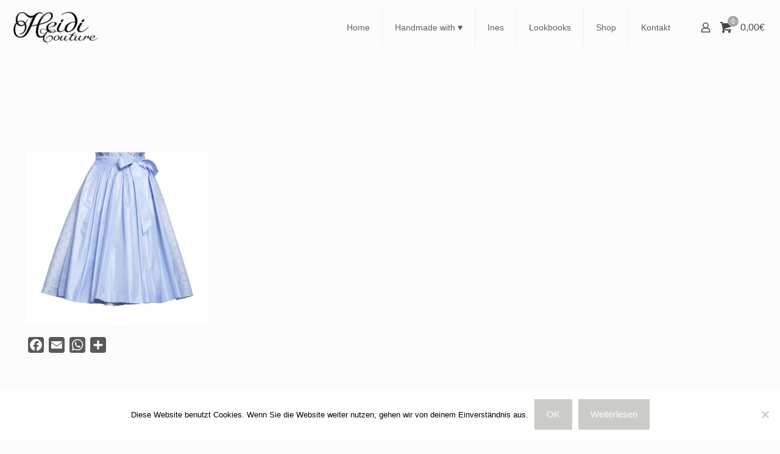

--- FILE ---
content_type: text/html; charset=utf-8
request_url: https://www.google.com/recaptcha/api2/anchor?ar=1&k=6Lf7UooaAAAAAEEVig7VsKrxhIfrTRpRchX-B37u&co=aHR0cHM6Ly9oZWlkaWNvdXR1cmUuY29tOjQ0Mw..&hl=en&v=PoyoqOPhxBO7pBk68S4YbpHZ&size=invisible&anchor-ms=20000&execute-ms=30000&cb=2gzim7q3e1f0
body_size: 48579
content:
<!DOCTYPE HTML><html dir="ltr" lang="en"><head><meta http-equiv="Content-Type" content="text/html; charset=UTF-8">
<meta http-equiv="X-UA-Compatible" content="IE=edge">
<title>reCAPTCHA</title>
<style type="text/css">
/* cyrillic-ext */
@font-face {
  font-family: 'Roboto';
  font-style: normal;
  font-weight: 400;
  font-stretch: 100%;
  src: url(//fonts.gstatic.com/s/roboto/v48/KFO7CnqEu92Fr1ME7kSn66aGLdTylUAMa3GUBHMdazTgWw.woff2) format('woff2');
  unicode-range: U+0460-052F, U+1C80-1C8A, U+20B4, U+2DE0-2DFF, U+A640-A69F, U+FE2E-FE2F;
}
/* cyrillic */
@font-face {
  font-family: 'Roboto';
  font-style: normal;
  font-weight: 400;
  font-stretch: 100%;
  src: url(//fonts.gstatic.com/s/roboto/v48/KFO7CnqEu92Fr1ME7kSn66aGLdTylUAMa3iUBHMdazTgWw.woff2) format('woff2');
  unicode-range: U+0301, U+0400-045F, U+0490-0491, U+04B0-04B1, U+2116;
}
/* greek-ext */
@font-face {
  font-family: 'Roboto';
  font-style: normal;
  font-weight: 400;
  font-stretch: 100%;
  src: url(//fonts.gstatic.com/s/roboto/v48/KFO7CnqEu92Fr1ME7kSn66aGLdTylUAMa3CUBHMdazTgWw.woff2) format('woff2');
  unicode-range: U+1F00-1FFF;
}
/* greek */
@font-face {
  font-family: 'Roboto';
  font-style: normal;
  font-weight: 400;
  font-stretch: 100%;
  src: url(//fonts.gstatic.com/s/roboto/v48/KFO7CnqEu92Fr1ME7kSn66aGLdTylUAMa3-UBHMdazTgWw.woff2) format('woff2');
  unicode-range: U+0370-0377, U+037A-037F, U+0384-038A, U+038C, U+038E-03A1, U+03A3-03FF;
}
/* math */
@font-face {
  font-family: 'Roboto';
  font-style: normal;
  font-weight: 400;
  font-stretch: 100%;
  src: url(//fonts.gstatic.com/s/roboto/v48/KFO7CnqEu92Fr1ME7kSn66aGLdTylUAMawCUBHMdazTgWw.woff2) format('woff2');
  unicode-range: U+0302-0303, U+0305, U+0307-0308, U+0310, U+0312, U+0315, U+031A, U+0326-0327, U+032C, U+032F-0330, U+0332-0333, U+0338, U+033A, U+0346, U+034D, U+0391-03A1, U+03A3-03A9, U+03B1-03C9, U+03D1, U+03D5-03D6, U+03F0-03F1, U+03F4-03F5, U+2016-2017, U+2034-2038, U+203C, U+2040, U+2043, U+2047, U+2050, U+2057, U+205F, U+2070-2071, U+2074-208E, U+2090-209C, U+20D0-20DC, U+20E1, U+20E5-20EF, U+2100-2112, U+2114-2115, U+2117-2121, U+2123-214F, U+2190, U+2192, U+2194-21AE, U+21B0-21E5, U+21F1-21F2, U+21F4-2211, U+2213-2214, U+2216-22FF, U+2308-230B, U+2310, U+2319, U+231C-2321, U+2336-237A, U+237C, U+2395, U+239B-23B7, U+23D0, U+23DC-23E1, U+2474-2475, U+25AF, U+25B3, U+25B7, U+25BD, U+25C1, U+25CA, U+25CC, U+25FB, U+266D-266F, U+27C0-27FF, U+2900-2AFF, U+2B0E-2B11, U+2B30-2B4C, U+2BFE, U+3030, U+FF5B, U+FF5D, U+1D400-1D7FF, U+1EE00-1EEFF;
}
/* symbols */
@font-face {
  font-family: 'Roboto';
  font-style: normal;
  font-weight: 400;
  font-stretch: 100%;
  src: url(//fonts.gstatic.com/s/roboto/v48/KFO7CnqEu92Fr1ME7kSn66aGLdTylUAMaxKUBHMdazTgWw.woff2) format('woff2');
  unicode-range: U+0001-000C, U+000E-001F, U+007F-009F, U+20DD-20E0, U+20E2-20E4, U+2150-218F, U+2190, U+2192, U+2194-2199, U+21AF, U+21E6-21F0, U+21F3, U+2218-2219, U+2299, U+22C4-22C6, U+2300-243F, U+2440-244A, U+2460-24FF, U+25A0-27BF, U+2800-28FF, U+2921-2922, U+2981, U+29BF, U+29EB, U+2B00-2BFF, U+4DC0-4DFF, U+FFF9-FFFB, U+10140-1018E, U+10190-1019C, U+101A0, U+101D0-101FD, U+102E0-102FB, U+10E60-10E7E, U+1D2C0-1D2D3, U+1D2E0-1D37F, U+1F000-1F0FF, U+1F100-1F1AD, U+1F1E6-1F1FF, U+1F30D-1F30F, U+1F315, U+1F31C, U+1F31E, U+1F320-1F32C, U+1F336, U+1F378, U+1F37D, U+1F382, U+1F393-1F39F, U+1F3A7-1F3A8, U+1F3AC-1F3AF, U+1F3C2, U+1F3C4-1F3C6, U+1F3CA-1F3CE, U+1F3D4-1F3E0, U+1F3ED, U+1F3F1-1F3F3, U+1F3F5-1F3F7, U+1F408, U+1F415, U+1F41F, U+1F426, U+1F43F, U+1F441-1F442, U+1F444, U+1F446-1F449, U+1F44C-1F44E, U+1F453, U+1F46A, U+1F47D, U+1F4A3, U+1F4B0, U+1F4B3, U+1F4B9, U+1F4BB, U+1F4BF, U+1F4C8-1F4CB, U+1F4D6, U+1F4DA, U+1F4DF, U+1F4E3-1F4E6, U+1F4EA-1F4ED, U+1F4F7, U+1F4F9-1F4FB, U+1F4FD-1F4FE, U+1F503, U+1F507-1F50B, U+1F50D, U+1F512-1F513, U+1F53E-1F54A, U+1F54F-1F5FA, U+1F610, U+1F650-1F67F, U+1F687, U+1F68D, U+1F691, U+1F694, U+1F698, U+1F6AD, U+1F6B2, U+1F6B9-1F6BA, U+1F6BC, U+1F6C6-1F6CF, U+1F6D3-1F6D7, U+1F6E0-1F6EA, U+1F6F0-1F6F3, U+1F6F7-1F6FC, U+1F700-1F7FF, U+1F800-1F80B, U+1F810-1F847, U+1F850-1F859, U+1F860-1F887, U+1F890-1F8AD, U+1F8B0-1F8BB, U+1F8C0-1F8C1, U+1F900-1F90B, U+1F93B, U+1F946, U+1F984, U+1F996, U+1F9E9, U+1FA00-1FA6F, U+1FA70-1FA7C, U+1FA80-1FA89, U+1FA8F-1FAC6, U+1FACE-1FADC, U+1FADF-1FAE9, U+1FAF0-1FAF8, U+1FB00-1FBFF;
}
/* vietnamese */
@font-face {
  font-family: 'Roboto';
  font-style: normal;
  font-weight: 400;
  font-stretch: 100%;
  src: url(//fonts.gstatic.com/s/roboto/v48/KFO7CnqEu92Fr1ME7kSn66aGLdTylUAMa3OUBHMdazTgWw.woff2) format('woff2');
  unicode-range: U+0102-0103, U+0110-0111, U+0128-0129, U+0168-0169, U+01A0-01A1, U+01AF-01B0, U+0300-0301, U+0303-0304, U+0308-0309, U+0323, U+0329, U+1EA0-1EF9, U+20AB;
}
/* latin-ext */
@font-face {
  font-family: 'Roboto';
  font-style: normal;
  font-weight: 400;
  font-stretch: 100%;
  src: url(//fonts.gstatic.com/s/roboto/v48/KFO7CnqEu92Fr1ME7kSn66aGLdTylUAMa3KUBHMdazTgWw.woff2) format('woff2');
  unicode-range: U+0100-02BA, U+02BD-02C5, U+02C7-02CC, U+02CE-02D7, U+02DD-02FF, U+0304, U+0308, U+0329, U+1D00-1DBF, U+1E00-1E9F, U+1EF2-1EFF, U+2020, U+20A0-20AB, U+20AD-20C0, U+2113, U+2C60-2C7F, U+A720-A7FF;
}
/* latin */
@font-face {
  font-family: 'Roboto';
  font-style: normal;
  font-weight: 400;
  font-stretch: 100%;
  src: url(//fonts.gstatic.com/s/roboto/v48/KFO7CnqEu92Fr1ME7kSn66aGLdTylUAMa3yUBHMdazQ.woff2) format('woff2');
  unicode-range: U+0000-00FF, U+0131, U+0152-0153, U+02BB-02BC, U+02C6, U+02DA, U+02DC, U+0304, U+0308, U+0329, U+2000-206F, U+20AC, U+2122, U+2191, U+2193, U+2212, U+2215, U+FEFF, U+FFFD;
}
/* cyrillic-ext */
@font-face {
  font-family: 'Roboto';
  font-style: normal;
  font-weight: 500;
  font-stretch: 100%;
  src: url(//fonts.gstatic.com/s/roboto/v48/KFO7CnqEu92Fr1ME7kSn66aGLdTylUAMa3GUBHMdazTgWw.woff2) format('woff2');
  unicode-range: U+0460-052F, U+1C80-1C8A, U+20B4, U+2DE0-2DFF, U+A640-A69F, U+FE2E-FE2F;
}
/* cyrillic */
@font-face {
  font-family: 'Roboto';
  font-style: normal;
  font-weight: 500;
  font-stretch: 100%;
  src: url(//fonts.gstatic.com/s/roboto/v48/KFO7CnqEu92Fr1ME7kSn66aGLdTylUAMa3iUBHMdazTgWw.woff2) format('woff2');
  unicode-range: U+0301, U+0400-045F, U+0490-0491, U+04B0-04B1, U+2116;
}
/* greek-ext */
@font-face {
  font-family: 'Roboto';
  font-style: normal;
  font-weight: 500;
  font-stretch: 100%;
  src: url(//fonts.gstatic.com/s/roboto/v48/KFO7CnqEu92Fr1ME7kSn66aGLdTylUAMa3CUBHMdazTgWw.woff2) format('woff2');
  unicode-range: U+1F00-1FFF;
}
/* greek */
@font-face {
  font-family: 'Roboto';
  font-style: normal;
  font-weight: 500;
  font-stretch: 100%;
  src: url(//fonts.gstatic.com/s/roboto/v48/KFO7CnqEu92Fr1ME7kSn66aGLdTylUAMa3-UBHMdazTgWw.woff2) format('woff2');
  unicode-range: U+0370-0377, U+037A-037F, U+0384-038A, U+038C, U+038E-03A1, U+03A3-03FF;
}
/* math */
@font-face {
  font-family: 'Roboto';
  font-style: normal;
  font-weight: 500;
  font-stretch: 100%;
  src: url(//fonts.gstatic.com/s/roboto/v48/KFO7CnqEu92Fr1ME7kSn66aGLdTylUAMawCUBHMdazTgWw.woff2) format('woff2');
  unicode-range: U+0302-0303, U+0305, U+0307-0308, U+0310, U+0312, U+0315, U+031A, U+0326-0327, U+032C, U+032F-0330, U+0332-0333, U+0338, U+033A, U+0346, U+034D, U+0391-03A1, U+03A3-03A9, U+03B1-03C9, U+03D1, U+03D5-03D6, U+03F0-03F1, U+03F4-03F5, U+2016-2017, U+2034-2038, U+203C, U+2040, U+2043, U+2047, U+2050, U+2057, U+205F, U+2070-2071, U+2074-208E, U+2090-209C, U+20D0-20DC, U+20E1, U+20E5-20EF, U+2100-2112, U+2114-2115, U+2117-2121, U+2123-214F, U+2190, U+2192, U+2194-21AE, U+21B0-21E5, U+21F1-21F2, U+21F4-2211, U+2213-2214, U+2216-22FF, U+2308-230B, U+2310, U+2319, U+231C-2321, U+2336-237A, U+237C, U+2395, U+239B-23B7, U+23D0, U+23DC-23E1, U+2474-2475, U+25AF, U+25B3, U+25B7, U+25BD, U+25C1, U+25CA, U+25CC, U+25FB, U+266D-266F, U+27C0-27FF, U+2900-2AFF, U+2B0E-2B11, U+2B30-2B4C, U+2BFE, U+3030, U+FF5B, U+FF5D, U+1D400-1D7FF, U+1EE00-1EEFF;
}
/* symbols */
@font-face {
  font-family: 'Roboto';
  font-style: normal;
  font-weight: 500;
  font-stretch: 100%;
  src: url(//fonts.gstatic.com/s/roboto/v48/KFO7CnqEu92Fr1ME7kSn66aGLdTylUAMaxKUBHMdazTgWw.woff2) format('woff2');
  unicode-range: U+0001-000C, U+000E-001F, U+007F-009F, U+20DD-20E0, U+20E2-20E4, U+2150-218F, U+2190, U+2192, U+2194-2199, U+21AF, U+21E6-21F0, U+21F3, U+2218-2219, U+2299, U+22C4-22C6, U+2300-243F, U+2440-244A, U+2460-24FF, U+25A0-27BF, U+2800-28FF, U+2921-2922, U+2981, U+29BF, U+29EB, U+2B00-2BFF, U+4DC0-4DFF, U+FFF9-FFFB, U+10140-1018E, U+10190-1019C, U+101A0, U+101D0-101FD, U+102E0-102FB, U+10E60-10E7E, U+1D2C0-1D2D3, U+1D2E0-1D37F, U+1F000-1F0FF, U+1F100-1F1AD, U+1F1E6-1F1FF, U+1F30D-1F30F, U+1F315, U+1F31C, U+1F31E, U+1F320-1F32C, U+1F336, U+1F378, U+1F37D, U+1F382, U+1F393-1F39F, U+1F3A7-1F3A8, U+1F3AC-1F3AF, U+1F3C2, U+1F3C4-1F3C6, U+1F3CA-1F3CE, U+1F3D4-1F3E0, U+1F3ED, U+1F3F1-1F3F3, U+1F3F5-1F3F7, U+1F408, U+1F415, U+1F41F, U+1F426, U+1F43F, U+1F441-1F442, U+1F444, U+1F446-1F449, U+1F44C-1F44E, U+1F453, U+1F46A, U+1F47D, U+1F4A3, U+1F4B0, U+1F4B3, U+1F4B9, U+1F4BB, U+1F4BF, U+1F4C8-1F4CB, U+1F4D6, U+1F4DA, U+1F4DF, U+1F4E3-1F4E6, U+1F4EA-1F4ED, U+1F4F7, U+1F4F9-1F4FB, U+1F4FD-1F4FE, U+1F503, U+1F507-1F50B, U+1F50D, U+1F512-1F513, U+1F53E-1F54A, U+1F54F-1F5FA, U+1F610, U+1F650-1F67F, U+1F687, U+1F68D, U+1F691, U+1F694, U+1F698, U+1F6AD, U+1F6B2, U+1F6B9-1F6BA, U+1F6BC, U+1F6C6-1F6CF, U+1F6D3-1F6D7, U+1F6E0-1F6EA, U+1F6F0-1F6F3, U+1F6F7-1F6FC, U+1F700-1F7FF, U+1F800-1F80B, U+1F810-1F847, U+1F850-1F859, U+1F860-1F887, U+1F890-1F8AD, U+1F8B0-1F8BB, U+1F8C0-1F8C1, U+1F900-1F90B, U+1F93B, U+1F946, U+1F984, U+1F996, U+1F9E9, U+1FA00-1FA6F, U+1FA70-1FA7C, U+1FA80-1FA89, U+1FA8F-1FAC6, U+1FACE-1FADC, U+1FADF-1FAE9, U+1FAF0-1FAF8, U+1FB00-1FBFF;
}
/* vietnamese */
@font-face {
  font-family: 'Roboto';
  font-style: normal;
  font-weight: 500;
  font-stretch: 100%;
  src: url(//fonts.gstatic.com/s/roboto/v48/KFO7CnqEu92Fr1ME7kSn66aGLdTylUAMa3OUBHMdazTgWw.woff2) format('woff2');
  unicode-range: U+0102-0103, U+0110-0111, U+0128-0129, U+0168-0169, U+01A0-01A1, U+01AF-01B0, U+0300-0301, U+0303-0304, U+0308-0309, U+0323, U+0329, U+1EA0-1EF9, U+20AB;
}
/* latin-ext */
@font-face {
  font-family: 'Roboto';
  font-style: normal;
  font-weight: 500;
  font-stretch: 100%;
  src: url(//fonts.gstatic.com/s/roboto/v48/KFO7CnqEu92Fr1ME7kSn66aGLdTylUAMa3KUBHMdazTgWw.woff2) format('woff2');
  unicode-range: U+0100-02BA, U+02BD-02C5, U+02C7-02CC, U+02CE-02D7, U+02DD-02FF, U+0304, U+0308, U+0329, U+1D00-1DBF, U+1E00-1E9F, U+1EF2-1EFF, U+2020, U+20A0-20AB, U+20AD-20C0, U+2113, U+2C60-2C7F, U+A720-A7FF;
}
/* latin */
@font-face {
  font-family: 'Roboto';
  font-style: normal;
  font-weight: 500;
  font-stretch: 100%;
  src: url(//fonts.gstatic.com/s/roboto/v48/KFO7CnqEu92Fr1ME7kSn66aGLdTylUAMa3yUBHMdazQ.woff2) format('woff2');
  unicode-range: U+0000-00FF, U+0131, U+0152-0153, U+02BB-02BC, U+02C6, U+02DA, U+02DC, U+0304, U+0308, U+0329, U+2000-206F, U+20AC, U+2122, U+2191, U+2193, U+2212, U+2215, U+FEFF, U+FFFD;
}
/* cyrillic-ext */
@font-face {
  font-family: 'Roboto';
  font-style: normal;
  font-weight: 900;
  font-stretch: 100%;
  src: url(//fonts.gstatic.com/s/roboto/v48/KFO7CnqEu92Fr1ME7kSn66aGLdTylUAMa3GUBHMdazTgWw.woff2) format('woff2');
  unicode-range: U+0460-052F, U+1C80-1C8A, U+20B4, U+2DE0-2DFF, U+A640-A69F, U+FE2E-FE2F;
}
/* cyrillic */
@font-face {
  font-family: 'Roboto';
  font-style: normal;
  font-weight: 900;
  font-stretch: 100%;
  src: url(//fonts.gstatic.com/s/roboto/v48/KFO7CnqEu92Fr1ME7kSn66aGLdTylUAMa3iUBHMdazTgWw.woff2) format('woff2');
  unicode-range: U+0301, U+0400-045F, U+0490-0491, U+04B0-04B1, U+2116;
}
/* greek-ext */
@font-face {
  font-family: 'Roboto';
  font-style: normal;
  font-weight: 900;
  font-stretch: 100%;
  src: url(//fonts.gstatic.com/s/roboto/v48/KFO7CnqEu92Fr1ME7kSn66aGLdTylUAMa3CUBHMdazTgWw.woff2) format('woff2');
  unicode-range: U+1F00-1FFF;
}
/* greek */
@font-face {
  font-family: 'Roboto';
  font-style: normal;
  font-weight: 900;
  font-stretch: 100%;
  src: url(//fonts.gstatic.com/s/roboto/v48/KFO7CnqEu92Fr1ME7kSn66aGLdTylUAMa3-UBHMdazTgWw.woff2) format('woff2');
  unicode-range: U+0370-0377, U+037A-037F, U+0384-038A, U+038C, U+038E-03A1, U+03A3-03FF;
}
/* math */
@font-face {
  font-family: 'Roboto';
  font-style: normal;
  font-weight: 900;
  font-stretch: 100%;
  src: url(//fonts.gstatic.com/s/roboto/v48/KFO7CnqEu92Fr1ME7kSn66aGLdTylUAMawCUBHMdazTgWw.woff2) format('woff2');
  unicode-range: U+0302-0303, U+0305, U+0307-0308, U+0310, U+0312, U+0315, U+031A, U+0326-0327, U+032C, U+032F-0330, U+0332-0333, U+0338, U+033A, U+0346, U+034D, U+0391-03A1, U+03A3-03A9, U+03B1-03C9, U+03D1, U+03D5-03D6, U+03F0-03F1, U+03F4-03F5, U+2016-2017, U+2034-2038, U+203C, U+2040, U+2043, U+2047, U+2050, U+2057, U+205F, U+2070-2071, U+2074-208E, U+2090-209C, U+20D0-20DC, U+20E1, U+20E5-20EF, U+2100-2112, U+2114-2115, U+2117-2121, U+2123-214F, U+2190, U+2192, U+2194-21AE, U+21B0-21E5, U+21F1-21F2, U+21F4-2211, U+2213-2214, U+2216-22FF, U+2308-230B, U+2310, U+2319, U+231C-2321, U+2336-237A, U+237C, U+2395, U+239B-23B7, U+23D0, U+23DC-23E1, U+2474-2475, U+25AF, U+25B3, U+25B7, U+25BD, U+25C1, U+25CA, U+25CC, U+25FB, U+266D-266F, U+27C0-27FF, U+2900-2AFF, U+2B0E-2B11, U+2B30-2B4C, U+2BFE, U+3030, U+FF5B, U+FF5D, U+1D400-1D7FF, U+1EE00-1EEFF;
}
/* symbols */
@font-face {
  font-family: 'Roboto';
  font-style: normal;
  font-weight: 900;
  font-stretch: 100%;
  src: url(//fonts.gstatic.com/s/roboto/v48/KFO7CnqEu92Fr1ME7kSn66aGLdTylUAMaxKUBHMdazTgWw.woff2) format('woff2');
  unicode-range: U+0001-000C, U+000E-001F, U+007F-009F, U+20DD-20E0, U+20E2-20E4, U+2150-218F, U+2190, U+2192, U+2194-2199, U+21AF, U+21E6-21F0, U+21F3, U+2218-2219, U+2299, U+22C4-22C6, U+2300-243F, U+2440-244A, U+2460-24FF, U+25A0-27BF, U+2800-28FF, U+2921-2922, U+2981, U+29BF, U+29EB, U+2B00-2BFF, U+4DC0-4DFF, U+FFF9-FFFB, U+10140-1018E, U+10190-1019C, U+101A0, U+101D0-101FD, U+102E0-102FB, U+10E60-10E7E, U+1D2C0-1D2D3, U+1D2E0-1D37F, U+1F000-1F0FF, U+1F100-1F1AD, U+1F1E6-1F1FF, U+1F30D-1F30F, U+1F315, U+1F31C, U+1F31E, U+1F320-1F32C, U+1F336, U+1F378, U+1F37D, U+1F382, U+1F393-1F39F, U+1F3A7-1F3A8, U+1F3AC-1F3AF, U+1F3C2, U+1F3C4-1F3C6, U+1F3CA-1F3CE, U+1F3D4-1F3E0, U+1F3ED, U+1F3F1-1F3F3, U+1F3F5-1F3F7, U+1F408, U+1F415, U+1F41F, U+1F426, U+1F43F, U+1F441-1F442, U+1F444, U+1F446-1F449, U+1F44C-1F44E, U+1F453, U+1F46A, U+1F47D, U+1F4A3, U+1F4B0, U+1F4B3, U+1F4B9, U+1F4BB, U+1F4BF, U+1F4C8-1F4CB, U+1F4D6, U+1F4DA, U+1F4DF, U+1F4E3-1F4E6, U+1F4EA-1F4ED, U+1F4F7, U+1F4F9-1F4FB, U+1F4FD-1F4FE, U+1F503, U+1F507-1F50B, U+1F50D, U+1F512-1F513, U+1F53E-1F54A, U+1F54F-1F5FA, U+1F610, U+1F650-1F67F, U+1F687, U+1F68D, U+1F691, U+1F694, U+1F698, U+1F6AD, U+1F6B2, U+1F6B9-1F6BA, U+1F6BC, U+1F6C6-1F6CF, U+1F6D3-1F6D7, U+1F6E0-1F6EA, U+1F6F0-1F6F3, U+1F6F7-1F6FC, U+1F700-1F7FF, U+1F800-1F80B, U+1F810-1F847, U+1F850-1F859, U+1F860-1F887, U+1F890-1F8AD, U+1F8B0-1F8BB, U+1F8C0-1F8C1, U+1F900-1F90B, U+1F93B, U+1F946, U+1F984, U+1F996, U+1F9E9, U+1FA00-1FA6F, U+1FA70-1FA7C, U+1FA80-1FA89, U+1FA8F-1FAC6, U+1FACE-1FADC, U+1FADF-1FAE9, U+1FAF0-1FAF8, U+1FB00-1FBFF;
}
/* vietnamese */
@font-face {
  font-family: 'Roboto';
  font-style: normal;
  font-weight: 900;
  font-stretch: 100%;
  src: url(//fonts.gstatic.com/s/roboto/v48/KFO7CnqEu92Fr1ME7kSn66aGLdTylUAMa3OUBHMdazTgWw.woff2) format('woff2');
  unicode-range: U+0102-0103, U+0110-0111, U+0128-0129, U+0168-0169, U+01A0-01A1, U+01AF-01B0, U+0300-0301, U+0303-0304, U+0308-0309, U+0323, U+0329, U+1EA0-1EF9, U+20AB;
}
/* latin-ext */
@font-face {
  font-family: 'Roboto';
  font-style: normal;
  font-weight: 900;
  font-stretch: 100%;
  src: url(//fonts.gstatic.com/s/roboto/v48/KFO7CnqEu92Fr1ME7kSn66aGLdTylUAMa3KUBHMdazTgWw.woff2) format('woff2');
  unicode-range: U+0100-02BA, U+02BD-02C5, U+02C7-02CC, U+02CE-02D7, U+02DD-02FF, U+0304, U+0308, U+0329, U+1D00-1DBF, U+1E00-1E9F, U+1EF2-1EFF, U+2020, U+20A0-20AB, U+20AD-20C0, U+2113, U+2C60-2C7F, U+A720-A7FF;
}
/* latin */
@font-face {
  font-family: 'Roboto';
  font-style: normal;
  font-weight: 900;
  font-stretch: 100%;
  src: url(//fonts.gstatic.com/s/roboto/v48/KFO7CnqEu92Fr1ME7kSn66aGLdTylUAMa3yUBHMdazQ.woff2) format('woff2');
  unicode-range: U+0000-00FF, U+0131, U+0152-0153, U+02BB-02BC, U+02C6, U+02DA, U+02DC, U+0304, U+0308, U+0329, U+2000-206F, U+20AC, U+2122, U+2191, U+2193, U+2212, U+2215, U+FEFF, U+FFFD;
}

</style>
<link rel="stylesheet" type="text/css" href="https://www.gstatic.com/recaptcha/releases/PoyoqOPhxBO7pBk68S4YbpHZ/styles__ltr.css">
<script nonce="oOU5tpE-vmdTuTXC2n5mTw" type="text/javascript">window['__recaptcha_api'] = 'https://www.google.com/recaptcha/api2/';</script>
<script type="text/javascript" src="https://www.gstatic.com/recaptcha/releases/PoyoqOPhxBO7pBk68S4YbpHZ/recaptcha__en.js" nonce="oOU5tpE-vmdTuTXC2n5mTw">
      
    </script></head>
<body><div id="rc-anchor-alert" class="rc-anchor-alert"></div>
<input type="hidden" id="recaptcha-token" value="[base64]">
<script type="text/javascript" nonce="oOU5tpE-vmdTuTXC2n5mTw">
      recaptcha.anchor.Main.init("[\x22ainput\x22,[\x22bgdata\x22,\x22\x22,\[base64]/[base64]/[base64]/[base64]/cjw8ejpyPj4+eil9Y2F0Y2gobCl7dGhyb3cgbDt9fSxIPWZ1bmN0aW9uKHcsdCx6KXtpZih3PT0xOTR8fHc9PTIwOCl0LnZbd10/dC52W3ddLmNvbmNhdCh6KTp0LnZbd109b2Yoeix0KTtlbHNle2lmKHQuYkImJnchPTMxNylyZXR1cm47dz09NjZ8fHc9PTEyMnx8dz09NDcwfHx3PT00NHx8dz09NDE2fHx3PT0zOTd8fHc9PTQyMXx8dz09Njh8fHc9PTcwfHx3PT0xODQ/[base64]/[base64]/[base64]/bmV3IGRbVl0oSlswXSk6cD09Mj9uZXcgZFtWXShKWzBdLEpbMV0pOnA9PTM/bmV3IGRbVl0oSlswXSxKWzFdLEpbMl0pOnA9PTQ/[base64]/[base64]/[base64]/[base64]\x22,\[base64]\\u003d\x22,\[base64]/[base64]/F8KRw5oSYwRmwrxHPMKZw651w4LCjcOwwrtIKcOLwr8OL8Kpwr/DoMK5w4LCtjpIwqTCtjg2BcKZJMKffcK6w4VNwog/w4lCcEfCq8OrHW3Cg8KkFE1Ww4zDjCwKWBDCmMOcw6wDwqonGSBve8OtwpzDiG/DscOSdsKDYMKIG8O3WlrCvMOgw4vDpzIvw4nDi8KZwpTDhCJDwr7Cr8KbwqRAw7VPw73Ds2EgO0jCrMOxWMOaw6ZNw4HDji7Chk8Qw4Zaw57Cph/DkjRHBMOMA37Dq8KAHwXDmDwiL8K1woPDkcK0Y8KSJGVew6BNLMKrw6rChcKgw5/Ck8KxUyM9wqrCjA1gFcKdw7PCshk/LxXDmMKfwqIUw5PDi2FAGMK5wrfCnSXDpG9OwpzDk8OCw7TCocOlw4VaY8O3S3QKXcO6cUxHOR1jw4XDjQ99wqBFwoVXw4DDiRZXwpXCqzAowpROwoFhVirDp8KxwrtXw7tOMRJqw7Bpw5LCuMKjNwxyFmLDtl7Cl8KBwrPDszkCw6cww4fDog/DnsKOw5zClX50w5lZw4EffMKYwoHDrBTDi0cqaHBawqHCrh3DtjXClzVNwrHCmSLCmVs/w4chw7fDrybCrsK2e8Ktwr/[base64]/Ch2HDogVAbU1Gwo/DjAUQXXvChMKfbgPDlsOpwo5fE0jCjmLDvsO5w5A3w4zDiMOtSxvDm8Ouw5IkSMKmw6bDgsKCMiwLcCzDm1s2wr5sJMKQf8Omwoo/wocMwrjCgsOIKMO3w45cwr7CpcOpw4kLw63CrUHDjMOVI1V6woXCuk4fMMKiaMO5wrTCtcOXw43DgF/DrcK0d1gQw7zCo0nCumvDn03DtsKfw50jwq7Ck8OBwpt7XGdTDsO1ZFgJw5HCtQd7SF9wcMOcb8OGw4DDlwQLwrPDjA5qwrnDkMOmwoRYwqjDrWbCmnLCnsKnY8KhB8O/wq0twpZkwqjCpMO+QgUzQTLCvcK0w6hqwoLChyoLw5NDLsKGwrzDj8KjH8K4wpnClsK5w50Mw71MFnpNwq0dCCHCh0jDrcKnMk/[base64]/DhMOIw4J5O1JCwpTDg8K2w5xIKAZuw63Di1fCvsOqUsKmw53Co3t3wr9hw6IzwrXCqcKmw6NPNFvDginCsyPCg8KJCcKXw54Wwr7DrsO/O1jCnEnCnzDCowfDrcK5WsOpMMOifXfDo8O+w6nCh8KNDcKzw5HDscK6YsKTE8OgIcOiwpwAU8OmTMK5w7XCkcKDw6cVwrcYw7wIw5UGwq/DgsKpw7LCm8K0WyMrZQhMbhNrwoUaw7vDt8Osw6rCnULCrcOuSS5mw41uDmx4w7V+VBXDsyPCoAkKwr5Cwqgiwrl8w60JwoDDui1AXcOYw4LDkw1MwoXCg0/[base64]/DssOmw6XCrifCusOYSsKkwqERw6jCkFUuLCAbA8KUHywgNMO1KMK1QwLCrS7DrcKEEithwrk7w4hZwpXDpcOGeGs9fcKgw5PDnyrDsi/[base64]/CmsKAwpvCvE1aNcKkwpBdwofCqcKAUcKWBRnCtSrCuibDs3k6B8KkQQvDnMKNwoJqwoA6bcKewrTCg2bCr8ORJgHDrHNjCcOkdcK4Fj/CmkDCtlbDvnVWf8KvwobDpRd0Mk8OZEFhdFNEw7J+DBLDlXLDpcKHw7LDh2kWMQHDkEIcfSnCt8OGwrUvYMKuCl9LwrQUQFwvwpjDpMO5wr3DuBsaw5Ipfnlcw5l+w5HCm2FWwo0TE8Kbwq/CgsOgw7E/w7hpL8KfwqvDuMK4GsO/woDDpmzDhBPCo8OXwpDDhTVoMA4cwp7DkSLDp8KZDCLCniFBw6XDoyTCuTAww6x6wp7DksOSwrNCwq/Cli/DksO1w7I8OgUfwpgsDsKzw7DCnjTDulTDigfDq8OowqBZwo/DtcKRworCmQNAT8OJw57DrMKowpkUN1/[base64]/DnlFwb8KfOMKMXlPCt1rDt1bDjF5pcGbCtjIVw47Dl0LCoUQcXcOMw6PDsMODwqPCsSBmRsO6LjcXw4xpw6/DiS/CqsKsw4YPw4LClMOjfMKjSsKqbsOkFcOow4gVJMObKk5jcsKmw6jDvcO1wrPCvMODw63Dn8OSMX9KGm7CsMO3FE5JVRwhUxJcw5fCnMKmHwzChsOgPW/[base64]/w7nCnsK7w4JdwoJ0w5rCgRk2w5JlwrzDtS5iVsOFZ8O5w5fDj8OKRDIFwrPCgjJIfR9vNyjDvcKbasKkRAw1QsKtcsKjwqjCj8O1w6bDmMOhRDDClsOvacOuw6HDvsO7eljDll0tw4/DkcOXRzLChsOTwoTDmCzCucOLXsONecO2RMKxw4fCicOEJcOJwopkwo5wLsOtwr1QwrkLPHNowqAjwpHDlcOMwpJ6wozCq8OJw79ew5vDhHDDgsOJwrLDhU0/[base64]/[base64]/[base64]/wqDClcOnw4V6N8KePMKOw57DlMOCEsOxw63Dq359PMK4Vks3W8KKwolaflTDksKJwr9eYW9QwqNsasOHw4xsNcOrwo/DnlAAQwA0w6IzwokSPWUTXsObYsK2egzDo8OowqPCrVh5K8KpegEcwrvDrsKRFMO8JcKcwq0tw7HCuD9DwrExdgjDuj5ewp0vF0/Cm8OERxZVTUPDtsOIdgXCgBPDrzB2Xip+w7/DoH/DrX9KwrDDuhhrwpggw61rIcOIw5A6PlzDusOew4FYL10oCMO9wrDDvGkzbz3DsjfDtcObwp9kwqPDgC3DhcKUfMOnw7TDgcK6w5VQwppVw5vCm8KZwpBuwqR5w7TCl8OMOMOVdMKjVE0yKcOgw6/ChsOeLsK2w6bCjUDDicK6QhjDucOHCCN4w6VAfMORasO0IcOYHsK+wqHDkQ5lwqpBw4hIwrchw6fClsKMw5HDvF/DmF3DrlVQf8OkUsOBwq9NwozDgRbDkMORUsORw6QtcnMQw40owr4HPMKow4wtIlw8w5XChA0LccOaChTChxYowqgyfnTDo8OJa8KVw7DDmTNMw47CkcKKLS/DvlxPw59CHcKDBcKEXAo3FcK0w5jDnsOBAgV4QwxiwrrCtirDqGDDpcOpNmg3D8ORB8OQwo0YH8OEw4vDpQ/CkgPDlRXCqV0DwpBiMwBQwqbCmcOuWiLDmcKzwrXCozEuwp82w67CmSrCo8KOVsKXwrzDu8Ocw7zCu2LDj8OMwpJvAw/DisKPwofCiDlRw5FROB3DintnacOOwpDDiV1Fw4dRJFHDnMK8cmwjN0Ydw6vClsOEd2/DiydfwrMAw73DjsOzU8KOc8OGw4d/[base64]/[base64]/Dkn1kw7PDo8O6wrjDjBgnasOUw6Epd0EXw7dkw55WPsOZX8KJw5fDqwQ2QcKWGGDClEUew6NsY3zCgMKyw5EDwrrCv8KJKXIlwoZ8fzxlwpEEY8OzwrNFKcKJwo/CoB5zwrHDr8Kmw6wVeFR7H8OmRml6wpFoB8Knw5bCp8Kow78awrDDt2ZvwokNwqJZcjcZP8OqKmDDoinCmsOWw5oXwoB2w5JGZC54AsOmDQPCtMKEUMO0JUUCaB3Dq1ZawpfDpFtQJsKKw4FlwrxWw6Yzwo5mYkZgBcOwS8O/wppIwqR4w5TDl8KXTcKbwpV9dzRKDMKRwoNmCBYbSjURwqnDqsORPMKZPcOMMDPCjiPCtcKdJsKKNUghw4vDuMOsa8OZwoEpDcKAfmXDrcKYwoDCuFnCq2t+w73CpsKNw6kOaXtQH8Kofy/CqhfCt2E/[base64]/[base64]/Cl8KxH3gcRhkKwo9pwp1PT3LDvsO0UFPDt8KcCHkjwo9LMsOOw7jComLCn0jCtXDCsMKowo/CicO7EsOATWDDlEBMw50RS8O+w606w68OCMOZMRzDq8KKPMKGw7/Dv8KEdmkjI8OgwoTDgTRywqfDjW/CisOuIMOyKw/CgDHDpibDqsOANn/CrCgTwoBbL05MA8Oww6RhD8KCw4bCvnHCpS3DscKlw5LDkxlKwoTDjSx8bsOfwozCuBnCv35CwpXCmgIPwo/[base64]/DicO/w6Mxb8OrN8O5woLDjMOrSm9fwpLCk2rDnsORfcOVwovCuw/[base64]/DB7CuiIxwpXDt8OJax3DuGEDw53Cj8KfwrPCjcK9VXNOeBFMB8KPwo0nOcOwPT5/w754w5/CiDLDvcKOw7YcZ0NHwoQhw5FFw6rDqyvCssO7w78fwrYyw6fDpm1FZU/DmyjCvzR6JBAjf8KqwqxLc8OPwrTCvcOoC8OewofClMOrTCFpHiXDpcKjw68PRTnDuUkUGCIKOsOBFS7Cr8Kcw6w4bGFLYSHCpMKnKMKgM8KWwpLDvcO8BEDCgGzCgT4Bw6/[base64]/[base64]/DhcOnwqrDk8OnwprDqsOMHhg6Wx4uw65jBsOUM8OUeQVdUhVKw4bDvMKPwr4gwoDDunVQwoBDwoLDow/DjEs/woTDpQ7Cs8KoUhUFThnCvsKsa8O6wqs7fcKrwq7CvjHCpsKVBMKSID3CkSwuwp7DpxLCrWI/Z8Kxwq7DtHbCjsOyJMK0KnMWA8O7w6YvDyfChzzDsC5uJ8KeLsOnwpfDgnzDtsOPHAvDqyrCinUVZcOFwqbClgPCizjCiUvDjWXDgmTCjxFKA3/Cr8KkH8KzwqHCksOlRQpHwqbDiMOrwpMoSTwub8Ktwrs5dMOMw5d/wq3CqsKdOSUcwpnCqXoiw77DogJHwqslwot/SHPCscOEw4HCpcKSSjTCpFvCpsKyNcOqw51AWmHCklbDrVMhCMO6w7Rte8K6NUzCsGrDrBVtw6dRfynDu8OywpBrwrbDmGPDm2ltaD59KMOORCsEwrVTNMOCw7o4wp1VTTAAw5kCw6bDuMObL8O5w4LCpyfDqmckWHnDjsKpDi1/wojDriHCicOVwoEESinCmcO5FnnDtcOZNHc9UcK3ccOww4R+Q1jCtcOjwq3DvSjCisKoQsKgLsO8ZsOYXHQlCMKMw7fCrHN4w54dKlvCrhzDi2DDu8OHIQ9Bw4vCj8O/w63CpsOEwpBlwqsPw6haw59owqABwqTDrsKKw6w4wqlhbk7CuMKpwrkQwptHw7gbEsOgD8Ohw5fCl8OMw4gjIkrDp8Ktw4TDuknDq8Kcwr3CusOZwoB/SsOwEMO3ZsOpWMOwwpx3asKPKCN8wofDnTkOwppdw4PCjkHDv8OtYMKJEyHDgcOZw5zDrglEwoVnNQIWw7UZW8K2L8OAw4dbDStWwrhsJSvCmEtgT8OZdBMzdsKSw43CogwVYsK/X8KMQsO+CGfDhErDv8Oww5vCncKowoHCrcO7bcKNw7xeEsKBw5t+wonDjQ9IwoEswq7ClnHDvD8HIcOmMsOQaQtlwqIERsK6T8OFZykoEHzDoV7DkGTCrUzDpcOmY8KLwovDuAAhwoZ4YcKbUFDCisOmw6F0dH5Uw7oZw6ZCQ8O1wopLJ2/DjiIzwoNvw7c9VWcsw6jDhcOQe1TCtD/CrMKTWMK+UcKhPw15VsKGw4/[base64]/DkhQawoHCnsKVwqo3N8K+w41DfsKGwq0/GMK9wpLCk8KyXsO4E8KAw6PCo3rCvMK/w7ApOsOKcMKzIcOnw6vCkMKOJMOOflDCvjUhw7wAw6/DmMOmHcOEDsOtNsO4Ol0ifybCmRnCocKbKzxuw4s0wojCkFQgaFfCs0ZuaMO2csOww5fDnMKSw47CqhbCp0zDuGlgw7/[base64]/a0vCrGkQwrnDsMOxEQU/YU5dX3jDqMOVwqzCuBZOw7MiNzd0Olwnwr0Fd1ktI203Fl3CoCxfw7vDgz3CusK/w7XCoiFVPExlwqzCgnTDucOFw6Bkw5R7w5fDqcOSwpMNXi3Cs8KZwrZ4wpJpwqnDrsKDw6bDrjIUKhEtw6t5PS0kWhDCuMKowql7Y1FkRRE/wo/Cmm7Dk0LDl23Cvw/DkMOqZTQpwpbCuRtBwqTCjsOjDS/DncOsdsK0w5JQRcKww6J6Nx/DqFXDsn3Cjm5ewq87w5s6RcKxw4s6wrx4KjB2w6XDsTfDqAoxwro6Xw3CmMOMahYUw64Oc8KQZMOYwq/Dj8OJQX9qwrkPwoM/[base64]/NxokI8Orw7l9RMKbwoDCkcKGecO8I8KmwocLwrnDo2DDscK3Wn0SFijDlcOwLMOgwqvCpsKVcQ/CtwLDrHdvw4rCqsOIw4YxwpHCuFLDk1zDsSFGQ3ozAcK2bcORVMODwr8BwrMtLwrDrkcuw7FtI1vDvMOvwrhodcKPwq87bX1kwrd5w74MZMOCYC7DhksvYsKTWRYpTcO9wr1Nw5zCn8OsfzfChgnDvR7DosO/GyPDmcOAw5/CryLCosOxw4HCqDZRw4zCmsOdLBlkwrcBw4FcMxXCpgF3e8OUw6V6wrvDrEhyw4lgJMOJaMKFw6XCl8KPwpvCkU0OwpQPwrvCosO8wrDDiUDDpMK7HcKFwr/DvCpmIhAMDDDDlMKwwptgwp0HwpUkGsK7DsKQw5nDjifCnSglw5JrSGfDt8K7w7ZnfkgqOsKtwrZLSsORa1xGw7kdwptMDh7CgcODw6/[base64]/CsGk1w4vCk8OIFsKzw7UQOcOHcUcOJF0Vwq9Aw6xyAsOJEW7DnVsDB8OlwpHDs8OQw6QDJlnChMOTfhFLcsKNw6fCu8KxwpTDqMO+wqfDh8Opw4PDglhXRcKUwrloSy4jwr/DiDrDhcKEw5/DuMOTFcOSwozCssOgwpjCgz85wrAPfsKKw7ZdwqxDw7vDqcO/EGjCqlXCmSIMwpsLIsOEwpTDo8K1ZsOlw5XCtcK/w7NOTDTDj8Kywo7CvcOSY1PDl110wpPDryw6w7fCi3/CpXx8Tls5eMOtJ1VKZ07Cp0LDtcO2wrLCrcO5C2fCuWTCkiphfgTCjcOMw7d1w41xwohswqJSSQPDjlrDv8OQf8O5Y8KsdxwLwoLChlUiw5vDrlrCucOcC8OIWB7Cg8O1wo3DuMK0w7g3w7nCgsKVwrfCmVhBwowrLGzDvcOKw6/DrsOEKA8oD3wHwp0dPcOQwpESfMOLw6vDjcOUwoTDqsKVw61Xw5zDsMOew45Pwrlkw4rCqyUUS8KPekpmwozDvsORwqx3w5Rdw6bDgS0AZcKNTcOGd2g/CyFOHy43ezLDsgLDmyLCicKywpUXwqnDiMODVlQdUA0Awo9ZBsK+wp7DrsOZw6VSZcKrwqsePMOyw5siaMOzYWzDgMKELg3CnsOWblovFsOYw7FxdAI3Fn/CkcK0Gk4WDgHCskxyw7/ChBRZwo/CvAfChQBmw5/CkMOZfhXClcOIMsKKwqpYYsOkwrVaw7hDwoHCqMOXwotsRCHDhMOeJl43wqnCiCtENcKUEC/ChWFnfmvDusKiNlHCl8OEwp10woHCj8KqEsOPQCLDkMO+Kl1zGGFEAsO8PWYpw7N/H8OPwqDCh0tqIG3Cqh/DuhQRTMK1wqlPYHo8RyTCocKZw5gRLMKhWcO7ehpLwpdzwo3ChB/Cu8Kbw57DkcOHw5vDgBM+wrfCt247woPDs8KKe8KKw57CpMKPcFbDtcKETsKzd8Kzw7lXHMOGSGjDrsKAOxzDgMO1wq/DgcO4MsKDwovDqwXCgMKYdMKrwp9wGnzCgcKTLsOZwpNBw51rw4NqIsKfAUdOwrhMw6s+MMK0w67Dj0g0IcKtbgIawoHDgcODw4QZw4Qewr8Rw6vDscO8V8OETMKgwp4ywpHDkXPCgcOfTX9/[base64]/DujF/wq5Rw6PDsnNVwojDsUHCksKDw5fDicO5wrHCt8KbUcOgfsKaWsKZw4IXwrlDw6xSw53CncOdw5UMVsKpXjbCvHnCmkDDq8OAwpLCjS3Do8KNcTQrfH3CgjTDkMOcIcK+BVPDoMKwCVxwWcOcU2XCrMKRFsOzw7JdT1sCwr/DjcKgwrjCuCcVwpvCrMK3CMK/OMK7WWTDmkNPARTDuknDsyDDmnxJwoBNOsKQw69SKMKUT8KAK8OmwpxkCDfCvcK4w5dJJsO9wp9fwp/Ckhdvw7/DjSpCc1NjFh7CpcOlw6tawqPDuMKOw49Fw6DDvGo2w5kMEcKaYcO2bcK0wpHCl8KNLxvCj2cIwrw/[base64]/Cr0g1wpTCksOsM8KeODwYw5jDpsKuL0LDosKuPDrDhkrDoBfCsiIxbMOnG8KHZ8OQw4hlw5Q8wpzDh8KJwoHCpyjCk8ORwpRKworDnlrChFkUFkg6FiXDgsKYwp4GWsOnwpYHw7MBwooILMOkw5XDgcK0ZmllfsOVwpx3wo/DkDpmbcOYamTDgsOKFMKiIsOow7pewpNpZsO7YMKyTMOKwprDg8O1w7TChcO2CTPCk8OIwrkvw4HCi3FgwrxUwpfDoxsmwrnCoHg9wqDDosKPOywPBMKJw4pgNQPDvWTCgcKcwpFiw4rCnWfDq8OMw4cNclorwok0wrvDmMK7fcO7wq/DiMKjwqwYw7rCpcOjw7M2AsK+wpwhw4nCjR8rOxoEw7/DmGM7w5LCocK6MsOrw45ATsO2IsOhw5Ylwq/[base64]/CssOyenMpw6ZhA8ORwpLDpcO5w6VbK34fwoNRIMOqFA/DgMOCwqgnw4PCj8O0K8OjT8OENsODWcKXw6fDvcO6w7zCmC3CuMOCEcOIwr8DD3HDoV/ChMOyw7LCqMKMw53Ci23CusO4w7x0ZsKcPMKTF2FMw4NMw4pGZGgfVcOMXwPDkQvCgMOPTjTDkjnDv2QkM8KtwqnDgcOawpN9wrkow4VQY8OFeMKjY8KjwqQrfMK4wrgfNgbCncOjdcKWwqnDgMOjM8KJABPCh3Zxw65sfT7CgiIdJcOcwq/[base64]/[base64]/ClFLDusKfw4ZMLWXDk3LDvcKewpE5wq3Dg0/DqCEAwp7Cpy7Ch8OEFFIgAHrChWTDkcO0wp7DsMK7YXfCg0/DqMOeVsO+w4HClDNMw683ZcK4KyMvd8Ogw5l9wrfDqT4BNcKtIjxuw6nDiMK+wq3Ds8KiwrvCs8KOw6p1C8KawqEuwo/CrMKqRVpUw7/CmcOAwoPCn8OhdsKZw7dPMw9MwpsdwppMfTFyw6Z5GcKNwoMfEiTDpBhZFXvCgcOZwpLDg8Otwp5SMUXCn1LCnRXDocO3cwfCnwbChMKEw5RlwqfDlMKpAsKYwrYmLDt+wpXDv8K7ej5FO8OdO8ORdU/Cr8O2wrRIN8O+Nh4Nw5zCoMOfU8Ozw57Chl/Cix4vWSJ/[base64]/DusOjw6XCjkZVwqTDukPCvsKhecKOw7XCkhBrw6dPAMOKw6VlGkfChXdGYcOmwrTDtsKWw7zCkR0wwoQ7Pg3DjQ7Cqy7DtsOPYUERw7vDkcO2w4/[base64]/[base64]/w4MIQcKDbhEefcO4w57CkS7CoMODGcObw6jDk8KawqQ7UBPCjUDDgzMcw6J+wpXDgMK4w4bCtMKxw4vDrTtwQ8OrWEokdV/DpHktwpjDt0nDqmrCq8O4wrZCw74DLsK+QsOKasO8w7d9RDXDrMKvwo93QMO9VB7Ci8OrwrzDmMOmChjCqARdXsKPwrfDhH/CoSjClGbCgcKDNMK/w7R4JsKBRzcFF8Ozw7jCrMKNwr1YUHPDtMK0w6jCm0rCiwbCindqPcOZS8KHw5PCo8OIwqPCqw/DjMK2GMKiAkjCpsKBwo90HD7DvCfDucKgRQttw5tAw6ZKw5ZJw67Cu8OsW8Opw6nCo8OKVQlpwpclw78QSMOVHHpEwpBWwqTCnsOPex5lFcOOw7fCj8Orwq7CnjwMKsOjK8KrcQ8hVk/Cmngkw6rDtsOpwrHDn8Kvw5TDqsOvwrAZwrvDhC8Bwp4IFh5GZ8KgwpHDlyDCiiTCgi59w4zCosOQA2jCuTwhX0fCsAvCl0Icwp1Iw4DDk8OUw77DvUrCh8K2w7/[base64]/w7DCtEPDgcOAw7fCksKaw57DhcKFw7fClMOkw7XDij1fSyR2ScO9wpYMZV7CuxLDmHfCpcK/GcKEw7MCZMOyUcOYYMONZjxgO8OQLVB1NyfCmyPDsTdqL8OEw4fDuMOvw5stEGrDlWo7wrHDvzbCml8MwqvDmcKCMQvDgE/CtcOjKXDDo3rCvcO0EMO1bsKYw6jDi8KWwr02w7HCi8OzfCfCiT3Cj0nCgFIjw7nDkE0zYlklIMOVTcKZw5nDusKEJsOmwr85KcOSwpHDh8KNw4XDvsKmwobCsh3CnxbCu1ljY2HDuQbDhxXCjMO1csKMOXF8I0/Cm8KLNW/[base64]/Ci8OaARxfw7NMw5bCkmPDnWXDmk/DnkAPw4djdMKXX33DsRkfeHo7RsKJwr/CvDtDw7rDjcOqw7rDi11cG1sNw6PDrl7DlFghWB9AQ8OGwqsbb8OZw53DmhoDMcOOwqnCtsKpbMOKNMOwwrxbT8OCHBE4asORw7XDg8KlwpV5w5c7G3XCtQrDisKiw4/[base64]/CrcK0Tm8EJ8Oqw6N3ABbDk8Kew6/ChMKULMOswp06eQQ+VCfCpAnCtMOfPMKIWmPCqzJ3dcKAwpJtw4p+wqTCucOhwpDCs8KEH8O0RRXDtcOqwojCp1VFwrYqVMKLw5xTQsOVKVfDknrChTdDL8KCcTjDhsKgwrrCvA/DknnDuMOwajIawpjCv3/CjULCl2Nuc8OSG8OHCUXCpMK2wo7Dh8O5ZDLDjzYEDcOBSMO4wqRawq/DgMKYLsOgw4/CsS7DoSPCsitSDcO/fXAKw7/[base64]/DuhPDny8FfFkUwrvCohPDhcKUDzJBKQLDtMKDfxjDqSfDsCbCv8Kzw6zDlMKKMkvClhM6woEXw5RpwrZOwoxKe8KPKFtYD0nDoMKKw7J7wpwOMcOKwqtYw7jDsVXCuMKta8OcwrnCssKyD8KGwpXCocOOcMKLc8Kuw7zDjcOcwpc0w6lJwqDCvHJnw4/CvQ3Cs8KcwpIPwpLCjcOcTCzDv8O3HVDDjyrCtMOVM3LDisOFw63DnGJowp5Rw7d1MsKLKghOcCxHw65HwrXCqx0pS8KSIsK1bsOdw53ClsOvWi7CtsO8VMKQOcK3w6I0w4dWw6/[base64]/Cg0xHwq8qw6sxBHTDrcOtw5I7ImnChcKiQDDDlGMYwqfCoB3CqEvCuh4mwqDDmw7DhBk5KERywpjCsC3ClsK1VUlmdMOhDUfCgcOLwrbDqCrCocKLX2V/wrRRwoV/VyzCuAHDkMOXwr5+wrbDl0zDllgkwrvChiYeDEhlw5knwr7CssK2w4sww6IfecOeJCIBMysDcV3Ck8Oyw7INwoNmw7zDnMOfa8KwecKLXX7CtXHCtcOHaQshFXFqw6dIMWLDmsKAc8K3wq/Dq3LCsMKBw53DrcKHwpHDjQzCrMKGaWrDqcKtwqXDoMK+w5vDvcOTNFTChlbDpMKXw4PCr8KGHMKww7DDihlJLj1FfcOwWhAgMcKoQsOHFG5dwqfCgMKnRsKOWUcewpzDv00MwpohBMKxwqTCmHMtw4N6AMKpwqfCnsODw5bCv8KSPcKbFzJUCw/DmsOrw6IewpFPE0V2w7rCt2XDvsKaworCi8Oowo3Cr8OzwrpTc8KAXgLCl0rDtcO9w5s9PcKDfn/[base64]/w6vDvQZ3ZRBfL1jCucKAw6NWSj4VMsOXwrXDjQLDsMOYKDLDvCF6FCB3woDCpg8OwqcSS2nCisOAwrPCrRrCgCjDgQFew67DvsK/w74lwrRKf1DCr8KPwqvDi8OYacKXAcOHwqpXw5Q6XQrDkMK/wr/CowI0W1vCnsOoDsKqw5dzwovCpEwDPMOZOcKrTGPCg1AoDWPDun/[base64]/wpnDs8Ouf8KQwq5Vw59NNHTCr8KhJBxgeQXCg1zDo8Kkw5TCncOlw4HCvcO2YcKrwoDDkCHDqTLDqH0aw7HDj8Kgf8K1FMKLIE0fw6EwwpIlahXDhRNQw6TCsirChWJWwpjChzLCulwew47Cs2Mcw5gTw6/CpjLCoSd1w7jCiGp3EEkud0DDoGI8GMO/DwfCgcOLGMKPw4NvTsKqwqzCjsKDw4/CpBLCqE4IBDk8IX8Lw7bDgRgYZRzCmStBwqbDlsKhw401C8OJwq/DmH4rKMKWFhzCglvCpB0ow4LCscO9KjIfwprDkSPDrsKOGMKRw7hKwqA7w4dedMOvF8O/w6fDnMKyPBZbw67DhMKhw5waWMO0w4XCtl7CpMOIw4lPw4TDiMKBw7fCmcKUw7XDmMOxw6Nhw5TDicONRUoeb8KBwpfDisOUw5crJBU0wrxkYG7CvjLDjsOPw5XDqcKLe8KlUC/ChmgxwrYEw61SwqPCrjTDtcO/[base64]/DokrCoGVuUXsXBULDgMK1w4w+w6/DiMONwol7wqnCq8K1PT1hw6bCmAzCqH9wYMKKd8Kzwp7DmcK9wqDCi8OjVUHDhsOnaXzDpjxUSGh0woxUwoo/w5rCgsKqwrDDocKAwqYBTBzDqEBNw43ClsK5URt2w54fw58Gw6HCssKmw4LDq8OsQTtTwpQfwplfQxDDt8O8w7M7woU7wrlda0HDnsKoInR7JgLDrMK8SMOmwqrDl8OEccK8w78GOMKmw74Bwr3CqMOoe2JAw74+w5Flwp0Pw6XDv8KHVsK4wo56fA/CvnQgw44baBoHwrI1wqXDq8OjwqHDgMKew6ESwqhnF0PDjMOIwojDukDCgcOiSsKuwrnCncKlecKQD8OMcAfDscKtYS7DnMKzOMOtayHCh8OwacO6w7p+c8Khw7fCkF11woc6QxM+wp/[base64]/CuMKGRXABcXA4IA/DhsOTA8Ocw5VyNcK7woRoMmfCoA3CqHfCgULCmMOEaT3Dp8OvDsKYw70EQcK9IQ/[base64]/w7zDqMK9IljCsDrDjsOywqjCuMKDZcKEw5nCoiPCnMKrw6BXwpEMOQ7Dhxc1wpxkwptsC2xSwqTCtMKFFsOOVHvDlmUzwoHCvcKFw6rCv1sZwrfDqsKldsKMbzJzaBnCpVs9fMOqwoHDj1YaGm1SeVrCrGTDtiYPwooAG1XCuzTDhyhVJsOIw6DCmCvDuMObXlJqwr1/W095w6bCkcOCw4QhwoEhw5NawqzDlTMMbEDCsxYpRcKyCcKkwpfDixXCph7CuQ8wSMOzwotNKi7CvMOWwr7CgTTCm8O6w4nDjGBNIHvChDrDhsO0wrVow5DDsnk0wpzDt0Maw4bDnBRqM8KUXcKUIcKWw45Gw7nDpsOKA3nDkzLDnD7CjFvCrUzDhVXChgrCvMO2BcK/J8KARcKCB0DDkVQawqnCgGJ1Pgc3cwnDs2fDsBTCksKfVWNnwrprw6tgw5nDosO4Q0EOw5HCrsK5wrjDk8KawpzDkcOkVU/[base64]/wrrDvcOLw7jCnsKpwrphGsKGAC/Ct8KRAMK3fMKiw6Ygw4vDuFJ4wq7Ci19pw4DDrF1We0rDuBfCq8KTwozDjsO2wp9qVjQBwrDCjMOmbMKOw5dcw6jClsOxwqTDlsKxBcKlw4XClGR+w6ddUlAnw4IMSsKJBRVPwrkbwrvCrHkRwqvCnsKsOw0nVS/[base64]/Dm8KRw5tsOzQWwok+w4kzFwXCkMO2w44kw7VabxbCr8KHRcKiT3YJw7N3c3DDg8Kzw5rDmsOSdETCnh3ChcOPesKcJ8KWw4zCh8OPIkxXwo/Ch8KbFsK9MTbDoVjDocOSw6AUOm7DgCLCjcOyw57DvxMKRsO2w6law4o6wpUNRBpgIw8Aw47DtBdXBsKKwqwcwoJnwqrDp8Khw5fCs3g2wpoPwoYTMU1TwoVZwoJcwoDDmw1Vw53CjcO/wr9cK8OSUcOAwqc4wr7CjjHDhsOXwqXDpMKNw7AlScOnw4ApcsOFw6zDvMKXwphPQsKSwrZXwoXCiDTCuMK1wr9NPcKIf394wrfDn8K4DsKbbkNTUMOFw75gYcKHVMKKwrAKByw7Y8O8L8KMwpBlNsKpVMOpw5Brw5vDhB/DrcOLw4nClHnDtsO1BETCrsKmTMKbFcOgw4jDqxtwNMKbwrHDt8KkC8OBwo8LwoDClzMEw6QmaMKgwqjDjcOzZMO/QGDDm0MjawZ7QT7CgwXCisK9eFcSwr3CkFBzwrzDicKiwqTCv8OvIHfCvibDiyzDv2BkJ8ODMSo4w7HCmcOaDcKGADgdYcKbw5Usw5/Di8OnfsKDTWzDp07CuMKYJMKrCMKNw4BNw7bDkAgzYcK3w4c/[base64]/w4sGf8K9Z8KXSsO3YADCp8Oiw6FfwqjDkcObw7fDjMOeSzjDoMK2NMOlcMK4GmPDtgjDnsOFw5PCnsObw5xOwovDmsObwrrCl8K8fkJeTcKVwrBEw5LCpEpDZWvDlWcWRsOCw4TDsMOUw7gzXsKCGsOFccKEw4zCsxtCAcOaw43DvnPCgsOJBAx0wq3Dszo2H8OKVh/Cv8Kxw6slwpEPwrHCmBtBw4zDoMOnw7bDkkN3wo3DrMOdHyJgwonCpMKYfsKhwotLX016w4MOwrLDlFIYwo/[base64]/wpsnwqdJw6bCmcOzw63DoAzCi8KbFjDDpHLDgsKPwq56wpQ0bxLCgsO/NA5gaWw+CSDDqWtGw47ClsO4F8OfUcK6fwABwoEiwpXDt8Oqw654G8OOwpNvZMOCw4wDw7gOPAE+w5HCkcO0wrzCusK7XcO2w64Mwq/[base64]/Cn8KxeG3Dnl4Iwp8sTiFoC3tpwpXDnMKfw5fCtMKOw6jDqwvCgBhgRcOlwpFNYcKIFEHCv01Lwq/CjsONwr3CjcOGw53DpAzCr1zDrMOawpB0wqrCpsKuD39OTcOdw4jDikPCiiDDi0DDrMKvYEhoIm84HlNOw7QSw4h5wqfCn8Kvwqhow5/DtUXCi2DDkDU2C8OrCR9UA8KREsK3wq/CosKZfRZtw7jDvcKMw4xFw6/DjsO+YmbDtMOaU1rDmzgbwrkSfcKjYFN/[base64]/NlHCjXEnE8O6VcKlamF5ZGUNwqxTwqXCi8KMaDYuTMKAwqvDh8KZI8O6woLDocK7GkDCl350w5M5Hlhow5pSw6zDuMKFIcKTXGMLMMKGwpAFZltyfmPDjsKYw6oRw5XDhh3DgREQeHlnwp9ZwqLDr8K6wqkuworCrTrCicO5JsOJw5/DusOUXDjDlxrDhsOqwp4RUAlEw5sGwowswoLCr3/CrDQtK8KDRCB1w7bCoynCpcOBE8KLNMKoIsOtw53CssK6w51NSxRMw47DrsOew4jDkcKhw5p0YcKQCcKBw7BkwpvDon/CpcKuw5LCgV/CsWV3KlbDksKRw54Gw6nDg0fCh8KJd8KWE8Knw6bDocOTw5F1woXCtC/Ck8K3wrrCrDPChMKiCsO8GMK8cDTDt8KbTMK9ZWdGw6kdw5nDjn/CjsO6w4hrw6EqfXgpw6nCoMOrw4nDqMObwqfCj8KLwr0zwqpxH8K3E8OTw7vCucOkw5nCi8OWw5QGw5jDkHRjazd2bcOGw7wfw7bCnkrCpxrDv8OUwrzDqTTCnMKawoNew4/ChE3Dlz0Mw6ZYH8K/aMOFWlPDpsKGwpIKHcKnejsWcsK2wrppw5/Cl2XDocOMw789Nnojw4ccEEIVw7tzUcKhJEPDp8OwcijCj8OJJcK5Z0bCvCvChsKmwqXCt8KcV3x+w45awo1KIFl5ZcOOCsOXwpvCm8OhEV3DksOJwqscwoExw6pcwpzCqMKJb8OWw4bDoWDDgXTCtMKdJcKkDWgVw7HDmcK4wonCjSZ/w6TCqMKUw4c2DcKyEMO0OsOXfA9xQsOkw4XCiF0UYMOeTH41XHrCh0PDncKSO29Gw7LDpGdawrx5OSPCoTFrwpbDuhPCsEodSUBTw6nChEJ7W8Onwr0Sw4vDvCAGwr7CniFqTMOvVsKVFcOWJcOdY3rDo3JKw7XClWfDsTdwGMKIw78vw4/[base64]/P8O0R8K/[base64]/Chk7CugJNARzDoX3CsgsTw5xIw5F2c0vCgcOQw5bCo8OQw6svw63Cv8O+w5hGwpEgXsOjbcOaOcKjdsOew6jCoMOgw7nDosK/G2QQACpOwrzDg8KMJVnCigpDJ8O6J8Obw5fCtcOKMsKLQ8OzwqbDtcOFw4XDu8OYIQBRw6Zgwo4xDsKGLcO4asKQw756NMOqD3jCrErCgcK5wrkSX3DCqCHCr8KyO8ODScOYFsO+wqF/A8KxYxoiWQ/DhFTDmcKlw4dgFhzDridvSgZ4Uw0xZMO4wqjCk8OxVcO1bXIuVWnCr8O2Z8OfOsKAw70tR8O2w61NJMKmw54UGx0pFHIdaExrUMOjHXvCql3CjS4Jw655wrnCjcK1NHArw5ZqS8K2woLCp8OIw7XDiMO9w6jDjMKxIsKswqE6wr/ChUvDmcKrasOWQ8OHdRjCiHFlwqYZWsO7w7LDoFtnw7gBUsKBUivDg8OKwp1Uwr/CpTQdw6vClF46w6rCtyVPwqUgw6BtCFfDkcO7JMOFwpM2wrHDpMO/w7zDnWfDi8KpRsOdw6zCjsK6B8OlwqTCj1TDiMKMNnLDpmImQMO9wpTCgcKxLFZVw6BbwqUKPn1wBsKew4bDh8KNwpjDr0zCh8OgwolVJDLCssKuOsKvwoLCiDkRwqHCkMOGwoQpN8OiwoRUa8KOOj7Cr8K4IATDoxDCqSnDngDDpsOGw4c7w6vDrV5IKTxEwq/DvxfChwt1JGMRDMOWcMKJbnHDo8OOPG4TUD/DinLDjcO9w7gbwpPDk8K8wr0Cw7srw4bCggLDtMOdcFTCnEfChVoNwo/DrMK+w6F/ccO+w47CnQABwqTCi8KqwoxUw7jColQwF8OKSSDDkcOVO8OPw7cnw4QwPVzDoMKBfQzCg30MwoBoS8OlwonDtzvCq8KPwrRMw7HDn0Y1wpINw6nDqiHDsV3Do8K2w67CgSPCrsKHworCt8KHwq4Bw6HDpitvSlBiwrpMPcKGWsKjL8OFwpsmWDfChSDDkC/Cr8OWMUXDm8OnwoTChzhFw6XDrsOLRTPCgjwVZsKWdVzDrEQZQExzI8K8KmMPGVDDq2jCtnnDu8KdwqfDrMKiZ8OHB1TDr8KyO3FYBMOEw5l3AjvDgXpFCsKjw7nCk8OkU8O2wo7CsiLDucOrwrsdworDpSzDtMO2w4piwpQPwo/CmcKgO8KVwo5Twq/DlVzDgENgwo7DvxnCviXDgsOuFMKwSsOYGyRKw79KwpgCw4/[base64]/[base64]/QX/Cq1bCgCvDhsOpw4/Cg2kZOULCo1w1w4jCk8K+aWNYOH7Ds1EnZ8Ksw5DCq0DCsQ3CocOMwrHDnx/Ch0DChsOKwoLDpMOwZcO2wqNQCUMfGUHCrFjDvkYEw5HCoMOuRB18NMO0wo7CkG/CmQJVwo7DhEN9LcKdJnHCoSbCksOYBcOBJmbCnMOcKsKtYMKgwoPDojw0WhvDnXxqwqZVw5zCsMKRbsOkSsKbG8Ovwq/DjMKEwoclw7YlwqjCuUvClxJKfkFKwpkhw53Dj05JUEkYbg1cwp0rfXJ5HMO5wq7DnivDi1VWJMOuw6gnw6kswq0\\u003d\x22],null,[\x22conf\x22,null,\x226Lf7UooaAAAAAEEVig7VsKrxhIfrTRpRchX-B37u\x22,0,null,null,null,0,[21,125,63,73,95,87,41,43,42,83,102,105,109,121],[1017145,971],0,null,null,null,null,0,null,0,null,700,1,null,0,\[base64]/76lBhnEnQkZnOKMAhnM8xEZ\x22,0,0,null,null,1,null,0,1,null,null,null,0],\x22https://heidicouture.com:443\x22,null,[3,1,1],null,null,null,1,3600,[\x22https://www.google.com/intl/en/policies/privacy/\x22,\x22https://www.google.com/intl/en/policies/terms/\x22],\x22DDpP4WdpuCZCckEN7Fr2uatQMStL6N+2oRm2enrV0K0\\u003d\x22,1,0,null,1,1768755784722,0,0,[41],null,[252,109,88],\x22RC-5IOHCLF-tR4tvQ\x22,null,null,null,null,null,\x220dAFcWeA7V_05aGmILo9mcsnPHm4qcrvtf_0FuvGX5aAvt0W0hp321o2QIG2ZmMjH6Hdv1SrYYfsrI3pnE6edS3ouGfEYGbnh1Yw\x22,1768838584634]");
    </script></body></html>

--- FILE ---
content_type: text/css
request_url: https://heidicouture.com/wp-content/themes/betheme-child/style.css?ver=6.8.3
body_size: 2106
content:
/*
Theme Name: 	Betheme Child
Theme URI: 		http://themes.muffingroup.com/betheme
Author: 		Muffin group
Author URI: 	http://muffingroup.com
Description:	Child Theme for Betheme - Premium WordPress Theme
Template:		betheme
Version: 		1.6
*/

/* Theme customization starts here
-------------------------------------------------------------- */


.shop-filters,
.post-nav {
    background: none;
}

.woocommerce ul.products li.product.product-category {
    width: 100% !important;
    margin-bottom: 3rem !important;
    clear: both;
}
.woocommerce ul.products li.product.product-category .img-container {
    float: left;
    width: 70% !important;
    overflow: hidden;
}
.woocommerce ul.products li.product.product-category .img-container img {
    width: 100% !important;
    height: auto !important;
}
.woocommerce ul.products li.product.product-category .cat-content-container {
    float: left;
    width: 26%;
    height: auto;
    padding: 1rem 2%;
    background: #fffcf5;
}
.woocommerce ul.products li.product.product-category .cat-content-container:after{
    clear: both;
    content: "";
    display: block;
}

.post-type-archive-product .sidebar {
    display: none !important;
}
.post-type-archive-product .sections_group {
    width: 100% !important;
}

.coupon #coupon_code {
    width: 130px;
}

.alert_info {
    background: #a8a8a8;
}
.alert_info .showcoupon {
    color: #444;
}
.alert_info .showcoupon:hover {
    color: #666;
}

.single-img .gallery-item {
	display: none;
}
.single-img .gallery-item:first-child {
	display:block;
}

.column_blog .image_links {
    display: none !important;
}

.tos-caption {
    display: none !important;
}

@media only screen and (max-width: 767px){
    .woocommerce ul.products li.product.product-category .img-container {
        width: 100% !important;
        margin-right: 0;
    }
    .woocommerce ul.products li.product.product-category .cat-content-container {
        width: 100%;
    }
    
    #Top_bar .top_bar_left {
        float: left !important;
        width: 85% !important;
    }
    #Top_bar .top_bar_right {
        float: left !important;
        width: 15% !important;
        padding: 0 !important;
    }
     #Top_bar .top_bar_right a {
         top: 40px !important;
     }
}